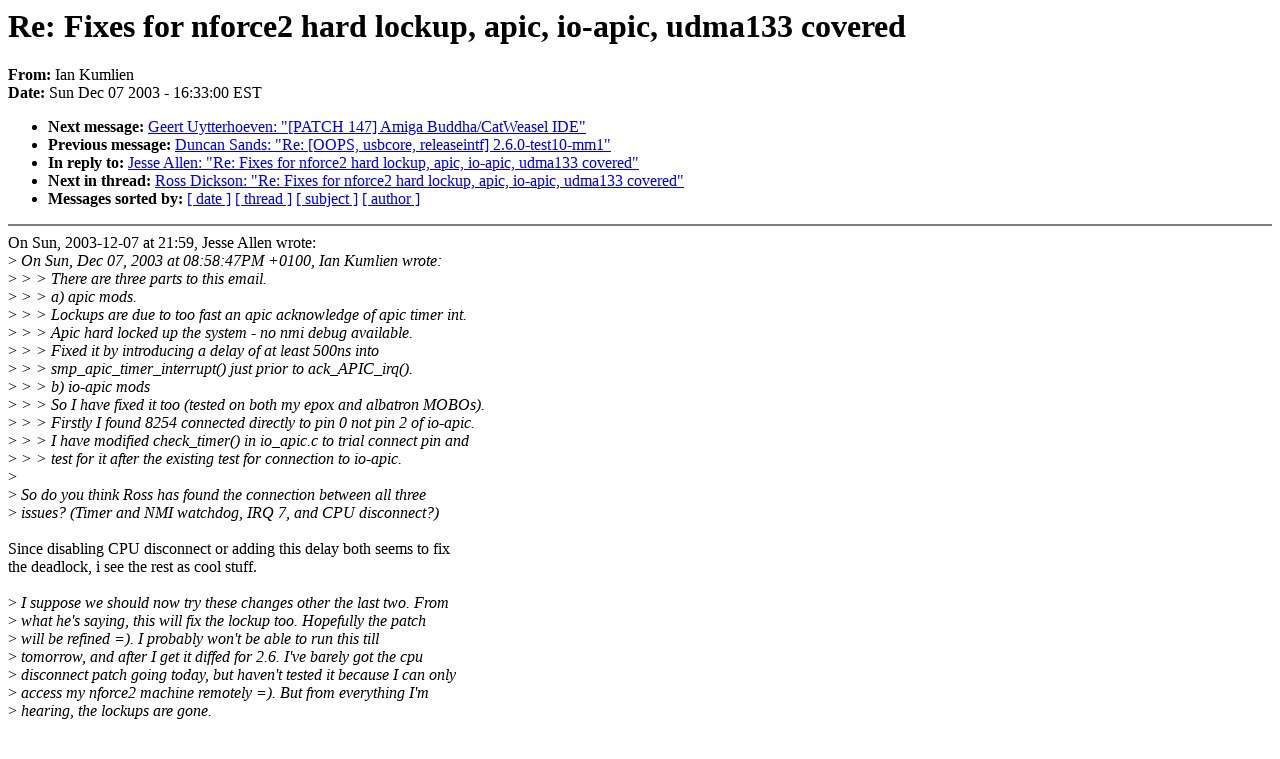

--- FILE ---
content_type: text/html; charset=UTF-8
request_url: https://lkml.iu.edu/hypermail/linux/kernel/0312.0/1571.html
body_size: 5692
content:
<!-- MHonArc v2.6.6 -->
<!--X-Subject: Re: Fixes for nforce2 hard lockup, apic, io&#45;apic, udma133 covered -->
<!--X-From-R13: Wna Yhzyvra <cbznpNincbe.pbz> -->
<!--X-Date: Sun,  7 Dec 2003 16:33:00 &#45;0500 (EST) -->
<!--X-Message-Id: 1070830598.1996.23.camel@big.pomac.com -->
<!--X-Content-Type: multipart/signed -->
<!--X-Reference: 1070827127.1991.16.camel@big.pomac.com -->
<!--X-Reference: 20031207205906.GA425@tesore.local -->
<!--X-Derived: 1571 -->
<!--X-Head-End-->
<!DOCTYPE HTML PUBLIC "-//W3C//DTD HTML 4.0 Transitional//EN"
                      "http://www.w3.org/TR/REC-html40/loose.dtd">
<html lang="en">
<head>
<meta HTTP-EQUIV="Content-Type" CONTENT="text/html; charset=iso-8859-2">
<title>Linux-Kernel Archive: Re: Fixes for nforce2 hard lockup, apic, io-apic, udma133 covered</title>
<meta NAME="Author" CONTENT="Ian Kumlien &lt;pomac@vapor.com&gt;">
<meta NAME="Subject" CONTENT="Re: Fixes for nforce2 hard lockup, apic, io-apic, udma133 covered">
</head> 
<body BGCOLOR="#FFFFFF" TEXT="#000000">

<!--X-Body-Begin-->
<!--X-User-Header-->
<!--X-User-Header-End-->
<!--X-TopPNI-->


<!--X-TopPNI-End-->
<!--X-MsgBody-->
<!--X-Subject-Header-Begin-->
<h1>Re: Fixes for nforce2 hard lockup, apic, io-apic, udma133 covered</h1>
<strong>From: </strong>Ian Kumlien
<br><strong>Date: </strong> Sun Dec 07 2003 - 16:33:00 EST
<p>
<ul>
<li><strong>Next message: </strong> <a href="1572.html"> Geert Uytterhoeven: "[PATCH 147] Amiga Buddha/CatWeasel IDE"</a>

<li><strong>Previous message: </strong> <a href="1570.html"> Duncan Sands: "Re: [OOPS,  usbcore, releaseintf] 2.6.0-test10-mm1"</a>

<li><strong>In reply to: </strong> <a href="1547.html"> Jesse Allen: "Re: Fixes for nforce2 hard lockup, apic, io-apic, udma133 covered"</a>

<li><strong>Next in thread: </strong> <a href="1606.html"> Ross Dickson: "Re: Fixes for nforce2 hard lockup, apic, io-apic, udma133 covered"</a>

<li><strong>Messages sorted by: </strong><a href="date.html#1571">[ date ]</a> <a href="index.html#1571">[ thread ]</a> <a href="subject.html#1571">[ subject ]</a> <a href="author.html#1571">[ author ]</a>
</ul>

<!--X-Subject-Header-End-->
<!--X-Head-of-Message-->
<!--X-Head-of-Message-End-->
<!--X-Head-Body-Sep-Begin-->
<hr NOSHADE>
<!--X-Head-Body-Sep-End-->
<!--X-Body-of-Message-->
On Sun, 2003-12-07 at 21:59, Jesse Allen wrote:<br>
&gt;<i> On Sun, Dec 07, 2003 at 08:58:47PM +0100, Ian Kumlien wrote:</i><br>
&gt;<i> &gt; &gt; There are three parts to this email.</i><br>
&gt;<i> &gt; &gt; a) apic mods.</i><br>
&gt;<i> &gt; &gt; Lockups are due to too fast an apic acknowledge of apic timer int.</i><br>
&gt;<i> &gt; &gt; Apic hard locked up the system - no nmi debug available.</i><br>
&gt;<i> &gt; &gt; Fixed it by introducing a delay of at least 500ns into </i><br>
&gt;<i> &gt; &gt; smp_apic_timer_interrupt() just prior to ack_APIC_irq().</i><br>
&gt;<i> &gt; &gt; b) io-apic mods</i><br>
&gt;<i> &gt; &gt; So I have fixed it too (tested on both my epox and albatron MOBOs).</i><br>
&gt;<i> &gt; &gt; Firstly I found 8254 connected directly to pin 0 not pin 2 of io-apic.</i><br>
&gt;<i> &gt; &gt; I have modified check_timer() in io_apic.c to trial connect pin and </i><br>
&gt;<i> &gt; &gt; test for it after the existing test for connection to io-apic. </i><br>
&gt;<i> </i><br>
&gt;<i> So do you think Ross has found the connection between all three</i><br>
&gt;<i> issues?  (Timer and NMI watchdog, IRQ 7, and CPU disconnect?)</i><br>
<br>
Since disabling CPU disconnect or adding this delay both seems to fix<br>
the deadlock, i see the rest as cool stuff. <br>
<br>
&gt;<i> I suppose we should now try these changes other the last two.  From</i><br>
&gt;<i> what he's saying, this will fix the lockup too.  Hopefully the patch</i><br>
&gt;<i> will be refined =).  I probably won't be able to run this till</i><br>
&gt;<i> tomorrow, and after I get it diffed for 2.6.  I've barely got the cpu</i><br>
&gt;<i> disconnect patch going today, but haven't tested it because I can only</i><br>
&gt;<i> access my nforce2 machine remotely =).  But from everything I'm</i><br>
&gt;<i> hearing, the lockups are gone.</i><br>
<br>
Yes, at least for me, and my machine really liked to deadlock.<br>
<br>
I'm wondering however, could the ACK be moved down in the code? after<br>
some handling? (i have no clue of how the code works, and even less<br>
about how the hw part works, fyi)<br>
But i thought that if it's moved then that might be a generic way to fix<br>
it without adding a blocking delay.<br>
<br>
-- <br>
Ian Kumlien &lt;pomac () vapor ! com&gt; -- <a  href="http://pomac.netswarm.net">http://pomac.netswarm.net</a><br>
<p><strong>Attachment:
<a href="1571/signature.asc" ><tt>signature.asc</tt></a></strong><br>
<em>Description:</em> This is a digitally signed message part</p>

<!--X-Body-of-Message-End-->
<!--X-MsgBody-End-->
<!--X-Follow-Ups-->
<hr NOSHADE>
<!--X-Follow-Ups-End-->
<!--X-References-->




<!--X-References-End-->
<!--X-BotPNI-->
<ul>
<li><strong>Next message: </strong> <a href="1572.html"> Geert Uytterhoeven: "[PATCH 147] Amiga Buddha/CatWeasel IDE"</a>

<li><strong>Previous message: </strong> <a href="1570.html"> Duncan Sands: "Re: [OOPS,  usbcore, releaseintf] 2.6.0-test10-mm1"</a>

<li><strong>In reply to: </strong> <a href="1547.html"> Jesse Allen: "Re: Fixes for nforce2 hard lockup, apic, io-apic, udma133 covered"</a>

<li><strong>Next in thread: </strong> <a href="1606.html"> Ross Dickson: "Re: Fixes for nforce2 hard lockup, apic, io-apic, udma133 covered"</a>

<li><strong>Messages sorted by: </strong><a href="date.html#1571">[ date ]</a> <a href="index.html#1571">[ thread ]</a> <a href="subject.html#1571">[ subject ]</a> <a href="author.html#1571">[ author ]</a>
</ul>

<!--X-BotPNI-End-->
<!--X-User-Footer-->
<!--X-User-Footer-End-->
</body>
</html>
